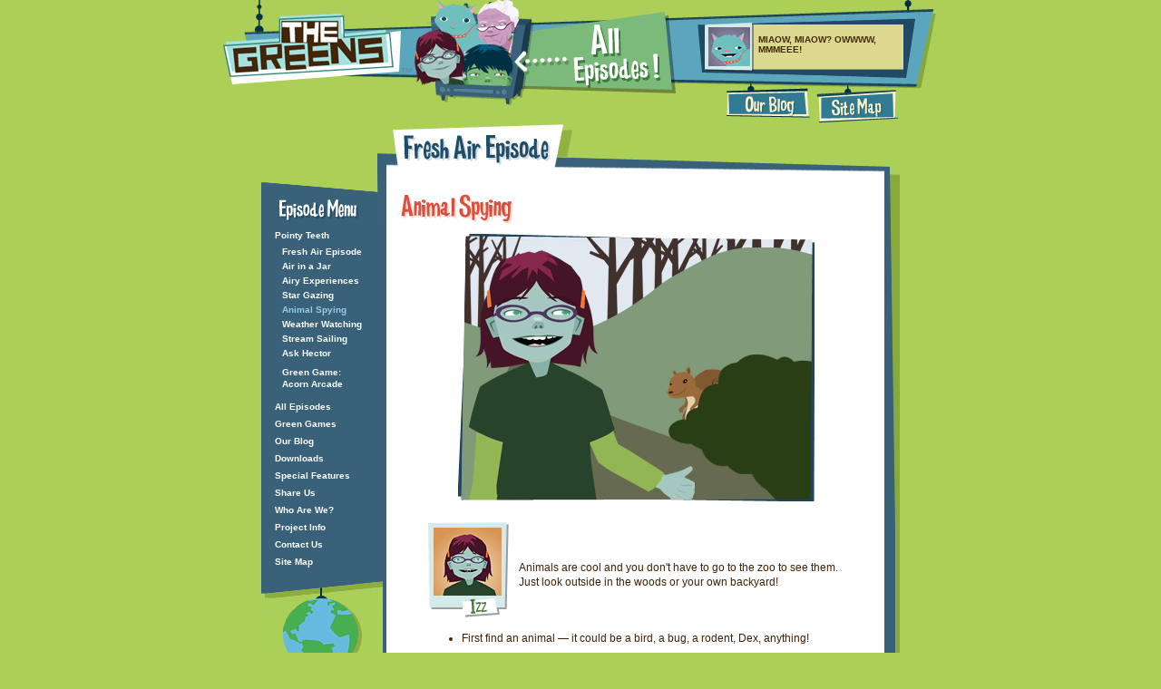

--- FILE ---
content_type: text/html; charset=UTF-8
request_url: http://www.meetthegreens.org/episode6/animal-spying.html
body_size: 6572
content:
<!DOCTYPE html PUBLIC "-//W3C//DTD XHTML 1.0 Transitional//EN">
<html xmlns="http://www.w3.org/1999/xhtml">
<head>
<title>The GREENS: Episode 6: Animal Spying</title>









<script language="javascript" type="text/javascript" src="../js/nav.js"></script>
<script language="javascript" type="text/javascript" src="../js/popup.js"></script>

<link rel="stylesheet" type="text/css" href="../css/global.css" />

<!--[if lt IE 8]><style>#sidenav ul ul{margin-top:-15px;}</style><![endif]-->
<link rel="stylesheet" type="text/css" href="../css/dialog.css" />

<meta http-equiv="imagetoolbar" content="no" />
</head>
<body>

<!-- #bbinclude "top_nav.scpt" -->
<div id="topnav">
	
	<a href="../" class="fL"><img src="../images/topnav2/logo.gif" alt="The GREENS" title="" width="212" height="97" border="0" /></a>
	<a href="../episodes/" class="fL" onmouseover="over('epis')" onmouseout="off('epis')"><img src="../images/topnav2/btn_episodes.gif" alt="All Episodes" title="" width="312" height="119" name="epis" border="0" /></a>
	<div class="fL">
		<div id="hilite"><a href="../downloads/"><img src="../images/topnav2/avatars/cat.gif" alt="Cat" title="" width="54" height="54" border="0" /><span>MIAOW, MIAOW? OWWWW, MMMEEE!</span></a></div>
		<a href="../blog/" onmouseover="over('blog')" onmouseout="off('blog')" class="fL" style="clear:left;padding-left:28px;"><img src="../images/topnav2/btn_blog.gif" alt="Our Blog" title="" width="100" height="34" name="blog" border="0" /></a>
		<a href="../sitemap/" onmouseover="over('map')" onmouseout="off('map')" class="fL"><img src="../images/topnav2/btn_map.gif" alt="Site Map" title="" width="96" height="38" name="map" border="0" /></a>
	</div>
</div>
<!-- end bbinclude -->

<div id="main">
<!-- #bbinclude "sidenav.pl" -->
	<div id="sidenav">
	<img src="../images/sidenav/top_epis.gif" alt="Episode Menu" title="" width="134" height="114" />
	<ul>
		<li><a href="../episode6/">Pointy Teeth</a></li>
		<li>
			<ul>
			<li><a href="../episode6/">Fresh Air Episode</a></li>
			<li><a href="air-in-a-jar.html">Air in a Jar</a></li>
			<li><a href="airy-experiences.html">Airy Experiences</a></li>
			<li><a href="star-gazing.html">Star Gazing</a></li>
			<li>Animal Spying</li>
			<li><a href="weather-watching.html">Weather Watching</a></li>
			<li><a href="stream-sailing.html">Stream Sailing</a></li>
			<li><a href="ask-hector.html">Ask Hector</a></li>
			<li><div class="navother">Green Game:</div><a href="../games/acorn-arcade.html">Acorn Arcade</a></li>
			</ul>
		</li>
		<li><a href="../episodes/">All Episodes</a></li>
		<li><a href="../games/">Green Games</a></li>
		<li><a href="../blog/">Our Blog</a></li>
		<li><a href="../downloads/">Downloads</a></li>
		<li><a href="../features/">Special Features</a></li>
		<li><a href="../share/">Share Us</a></li>
		<li><a href="../who/">Who Are We?</a></li>
		<li><a href="../info/">Project Info</a></li>
		<li><a href="../contact/">Contact Us</a></li>
		<li><a href="../sitemap/">Site Map</a></li>
	</ul>
	<a href="/cgi-registry/greenpop.pl" target="greenpop" onclick="return greenPop(this.href)" onmouseover="over('ornamt')" onmouseout="off('ornamt')"><img src="../images/sidenav/bott_ornamt.gif" name="ornamt" alt="Green Piece" title="" width="134" height="101" border="0" /></a>
	</div>
<!-- end bbinclude -->
	
	<div id="content">
		<h1><img src="../images/headers/sh_ep6.gif" alt="Fresh Air Episode" title="" width="570" height="62" /></h1>
		<img src="../images/cont_right.gif" alt="" width="17" height="388" style="float:right;" />
		<h2><img src="images/titles/pt_animalspy.gif" alt="Animal Spying" title="" width="523" height="41" /></h2>

		<div class="image" style="padding-top:0;"><img src="images/animalspy_lh.gif" alt="Izz spotting a squirrel" title="" width="393" height="295" /></div>

		<div class="large">
			<img src="../images/avatars/izz_lg.gif" alt="Izz" title="" width="90" height="105" />
			<p style="padding-top:55px;">Animals are cool and you don't have to go to the zoo to see them. Just look outside in the woods or your own backyard!</p>
			<ul class="bull" style="padding-top:15px;">
				<li>First find an animal &#8212; it could be a bird, a bug, a rodent, Dex, anything!</li>
				<li>To find where they live you might have to get sneaky by looking in the grass, under a rock or behind a tree.</li>
				<li>Watch how they move then try imitating them. See if your friends can guess what you are.</li>
				<li>If you have a camera, take pictures of all the animals you track down. Be sure to get their good side.</li>
			</ul>		
		</div>

		<div id="action">
			<img src="../images/action/action_top.gif" alt="Take Action!" title="" width="523" height="100" />			
			<ul>
				<li><a href="/cgi-registry/bridgepop.pl?url=animaldiversity.ummz.umich.edu/site/;brpgid=398" target="bridgepop" onclick="return bridgePop(this.href)">Identify the animals you find</a></li>
				<li><a href="/cgi-registry/bridgepop.pl?url=kids.nationalgeographic.com/Animals/;brpgid=399" target="bridgepop" onclick="return bridgePop(this.href)">Animals you might not see in your backyard</a></li>
				<li><a href="/cgi-registry/bridgepop.pl?url=www.ars.usda.gov/pandp/docs.htm%253fdocid=10919;brpgid=400" target="bridgepop" onclick="return bridgePop(this.href)">See what bugs are saying</a></li>
				<li><a href="/cgi-registry/bridgepop.pl?url=teacher.scholastic.com/activities/explorer/ecosystems/be_an_explorer/map/form_caterpillars.htm;brpgid=401" target="bridgepop" onclick="return bridgePop(this.href)">Build a caterpillar</a></li>
			</ul>
			<img src="../images/action/action_bot.gif" alt="" width="523" height="26" />
		</div>
		
		<div id="cont-bot"><img src="../images/cont_bot.gif" alt="" width="570" height="23" /></div>
	</div>
</div>

<!-- #bbinclude "footer.scpt" -->
<div id="footer">
	<a href="../">Home</a><big> | </big><a href="../episodes/">Episodes</a><big> | </big><a href="../games/">Games</a><big> | </big><a href="../blog/">Blog</a><big> | </big><a href="../features/">Special Features</a><big> | </big><a href="../downloads/">Downloads</a><big> | </big><a href="../sitemap/">Site Map</a><br />
	<a href="../who/">Who Are The GREENS?</a><big> | </big><a href="../share/">Share The GREENS</a><big> | </big><a href="../contact/">Contact The GREENS</a><br />
	<a href="../info/copyright.html">&copy;2016 WGBH</a><big> | </big><a href="../info/">Project Info</a><big> | </big><a href="../info/privacy.html">Privacy Policy</a>
</div>
<!-- end bbinclude -->

</body>
</html>


--- FILE ---
content_type: text/css
request_url: http://www.meetthegreens.org/css/global.css
body_size: 3986
content:
body {
	color: #402206;
	background-color: #acd057;
	margin: 0 0 15px;
	padding: 0;
}

/* topnav */
#topnav {
	width: 790px;
	height: 136px;
}

#topnav a { display: block; }

#hilite {
	background: url(../images/topnav2/bg_hilite.gif) no-repeat;
	width: 266px;
	height: 98px;
}

#hilite a {
	display: block;
	width: 222px;
	text-decoration: none;
}

#hilite a img {
	float: left;
	margin: 25px 5px 18px 0;
	padding-left: 9px;
}

#hilite a span {
	display: block;
	font-weight: bold;
	font-size: 10px;
	padding-top: 38px;
}

#hilite a:link { color: #44270b; }
#hilite a:visited { color: #39627a; }
#hilite a:hover {
	color: #858251;
	text-decoration: underline;
}
#hilite a:active { color: #410; }
/* end topnav */

p, div, li, h3, h4, address, dl { font-family: verdana, "verdana ref", arial, helvetica, sans-serif; }

a, area, input, select { outline: none; }

a:link { color: #d7503e; }
a:visited { color: #d78a3e; }
a:hover { color: #d78a3e; }
a:active { color: #402206; }

img { display: block; }

ul, ol {
	margin: 0;
	padding: 0 0 25px;
}

li {
	list-style-type: none;
	margin: 0 0 15px 23px;
}

ol li {
	list-style-type: decimal;
	margin: 0 36px 15px 50px;
}

.bull li {
	list-style-type: disc;
	margin: 0 55px 15px 37px;
}

#topnav {
	margin: 0 auto;
	width: 792px;
}

#main {
	clear: both;
	margin: 0 auto;
	width: 704px;
}

#sidenav {
	width: 134px;
	float: left;
}

#sidenav ul {
	padding: 3px 0 8px;
	background: #39627a;
}

#sidenav ul ul {
	padding-top: 0;
	margin: -1px 0 -5px;
}

#sidenav li {
	margin: 0 0 6px 15px;
	color: #95cbeb;
	font-size: 10px;
	line-height: 13px;
	font-weight: bold;
	background: #39627a;
}

#sidenav li li {
	padding: 0 0 3px 8px;
	margin: 0;
}

#sidenav a { text-decoration: none; }
#sidenav a:link { color: #fff; }
#sidenav a:visited { color: #fff; }
#sidenav a:hover {
	text-decoration: underline;
	color: #cfc;
	background: #39627a;
}
#sidenav a:active {
	color: #ccd;
	background: #39627a;
}

div.navother {
	margin-top: 5px;
	color: #ffffff;
}

.fL { float: left; }
.fR { float: right; }
.cL { clear: left; }
.cR { clear: right; }

#content {
	background: #fff url("../images/cont_bgtile.gif");
	width: 570px;
	float: left;
}

#flash { margin: 12px 0 0 22px; }
#video { margin: 12px 0 0 62px; }

p, h4, li, address, dl {
	font-size: 12px;
	line-height: 16px;
}

p, address { margin: 0 40px 20px 22px; }

h3, h4 { margin: 30px 35px 15px 22px; }

em, i { font-style: italic; }
b, strong { font-weight: bold; }
.norm { font-weight: normal; }

h1 {
	margin: 0;
	padding: 0;
}

h2 {
	font: normal 27px georgia, "georgia ref", "times new roman", times, serif;
	color: #d7503e;
	margin: 14px 0 5px 17px;
}

h3, .bump { font-size: 11px; }

#footer {
	margin: 0 auto;
	clear: both;
	font-size: 10px;
	line-height: 15px;
	font-weight: bold;
	color: #cfc;
	text-align: center;
	padding: 22px 0 0 35px;
}

#footer a { text-decoration: none; }

#footer a:link { color: #617b24; }
#footer a:visited { color: #246c7b; }
#footer a:hover {
	color: #246c7b;
	text-decoration: underline;
}
#footer a:active { color: #cfc; }

#footer big { font-size: 13px; }

.tight { letter-spacing: -1px; }

#cont-bot {
	padding-top: 25px;
	clear: both;
}

#cont-bot-shal {
	padding-top: 12px;
	clear: both;
}

address {
	font-style: normal;
	font-weight: bold;
}

.first { margin-top: 0; }

.inline-image img { display: inline; }

.gryblu { color:#646e8c; }
.drkblu { color:#2d415c; }

.caption {
	width: 400px;
	margin: 2px 0;
	font-size: 9px;
	color: #646e8c;
}

#action {
	clear: both;
	background: url(../images/action/bg_slice.gif) repeat-y;
	margin-left: 13px;
}

#action a:visited { color: #7f7d0e; }
#action a:hover { color: #d78a3e; }
#action a:active { color: #402206; }

#action p { margin: 15px 85px 0 62px; }
#action address { margin: 10px 85px 0 62px; }
#action h3 { margin: 15px 85px 10px 62px; }
#action ul { margin: 15px 0 10px 40px; }
#action li { margin-bottom: 10px; }
#action ul.snug li { margin-bottom: 5px; }

.small { font-size: 10px !important; }

--- FILE ---
content_type: text/css
request_url: http://www.meetthegreens.org/css/dialog.css
body_size: 625
content:
.large, .norm { clear: left; }

.large img, .norm img {
	float: left;
	padding: 20px 0 0 30px;
}

div.large { padding: 5px 0 0 50px; }
div.large img { padding: 13px 0 0 0; }

.large p, .norm p {
	float: left;
	width: 418px;
	padding: 22px 40px 5px 10px;
	margin: 0;
}

div.large p {
	/*font-size: 11px;*/
	/*line-height: 14px;*/
	width: 360px;
	padding: 45px 40px 5px 10px;
}

.large p.narrow {
	width: 154px;
	padding: 40px 0 5px 15px;
}

.norm p.narrow {
	width: 206px;
	padding: 22px 0 5px 15px;
}

.image {
	padding: 20px 0 5px 83px;
	clear: left;
}

.large ul {
	clear: left;
	padding: 8px 0 0;
	margin: 0 40px 5px 0;
}


--- FILE ---
content_type: application/javascript
request_url: http://www.meetthegreens.org/js/popup.js
body_size: 1837
content:
var ng = navigator;
var ua = ng.userAgent;
var nav = (ng.appName == 'Netscape');
var saf = (ng.appVersion.indexOf('Safari') != -1);
var ie4 = (ng.appVersion.indexOf('MSIE 4') != -1);
var mac = (ua.indexOf('Mac') != -1);
var aol = (ua.indexOf('AOL') != -1);
var wn = window;
var s = screen;
var hnd;

function greenPop(p) {
	if (mac) { var w=nav?308:294; var h=nav?(saf?332:336):(ie4?320:317); } else { var w=310; var h=aol?338:333; }
	if (wn.s) {
		var x = (s.availWidth-310)/2;
		var y = 14+((s.availHeight-335)/2);
	}
	var hnd = wn.open(p, 'greenpop', 'resizable=no,width='+w+',height='+h+',screenx='+x+',screeny='+y+',left='+x+',top='+y);
	if (hnd && !ie4) { hnd.focus(); }
	return false;
}

function bridgePop(p) {
	var l = location;
	if (l.hostname == 'meetthegreens.pbskids.org') {
		if (p.indexOf('brpgid=')!=-1) {
			l.href = 'http://pbskids.org/cgi-registry/kidsbridge.cgi?context=meetthegreens_'+p.substring(p.indexOf('brpgid=')+7);
		} else {
			l.href = 'http://'+p.substring(p.indexOf('bridgepop.pl?url=')+17);
		}
	}
	else {
		if (wn.parent != wn && wn.name == 'games') { var w=360; var h=310; p += ';tvo=true'; }
		else { if (mac) { var w=nav?308:294; var h=nav?(saf?325:329):(ie4?313:310); } else { var w=310; var h=aol?331:326; } }
		h = 370;
		if (wn.s) {
			var x = (s.availWidth-310)/2;
			var y = 14+((s.availHeight-328)/2);
		}
		var hnd = wn.open(p, 'bridgepop', 'resizable=no,width='+w+',height='+h+',screenx='+x+',screeny='+y+',left='+x+',top='+y);
		if (hnd && !ie4) { hnd.focus(); }
	}
	return false;
}

function slidesPop(p) {
	var w = 460;
	var h = 492;
	if (wn.s) {
		var x = (s.availWidth-w)/2;
		var y = 14+((s.availHeight-h)/2);
	}
	var hnd = wn.open(p, 'viewer', 'resizable=no,width='+w+',height='+h+',screenx='+x+',screeny='+y+',left='+x+',top='+y);
	if (hnd && !ie4) { hnd.focus(); }
	return false;
}


--- FILE ---
content_type: application/javascript
request_url: http://www.meetthegreens.org/js/nav.js
body_size: 795
content:
var d = document;
var s = '../images/topnav2/';
var e = '.gif';
var o = '_over'+e;

if (d.images) {
	var epis = new Image(312,119); epis.src = s+'btn_episodes'+e;
	var blog = new Image(100,34);  blog.src = s+'btn_blog'+e;
	var map  = new Image(96,38);   map.src  = s+'btn_map'+e;
	
	var episOvr = new Image(312,119); episOvr.src = s+'btn_episodes'+o;
	var blogOvr = new Image(100,34);  blogOvr.src = s+'btn_blog'+o;
	var mapOvr  = new Image(96,38);   mapOvr.src  = s+'btn_map'+o;

	var ornamt    = new Image(134,101); ornamt.src    = '../images/sidenav/bott_ornamt'+e;
	var ornamtOvr = new Image(134,101); ornamtOvr.src = '../images/sidenav/bott_ornamt'+o;
}

function over(n) { if (d.images) { d[n].src = eval(n+'Ovr.src'); } }

function off(n) { if (d.images) { d[n].src = eval(n+'.src'); } }
